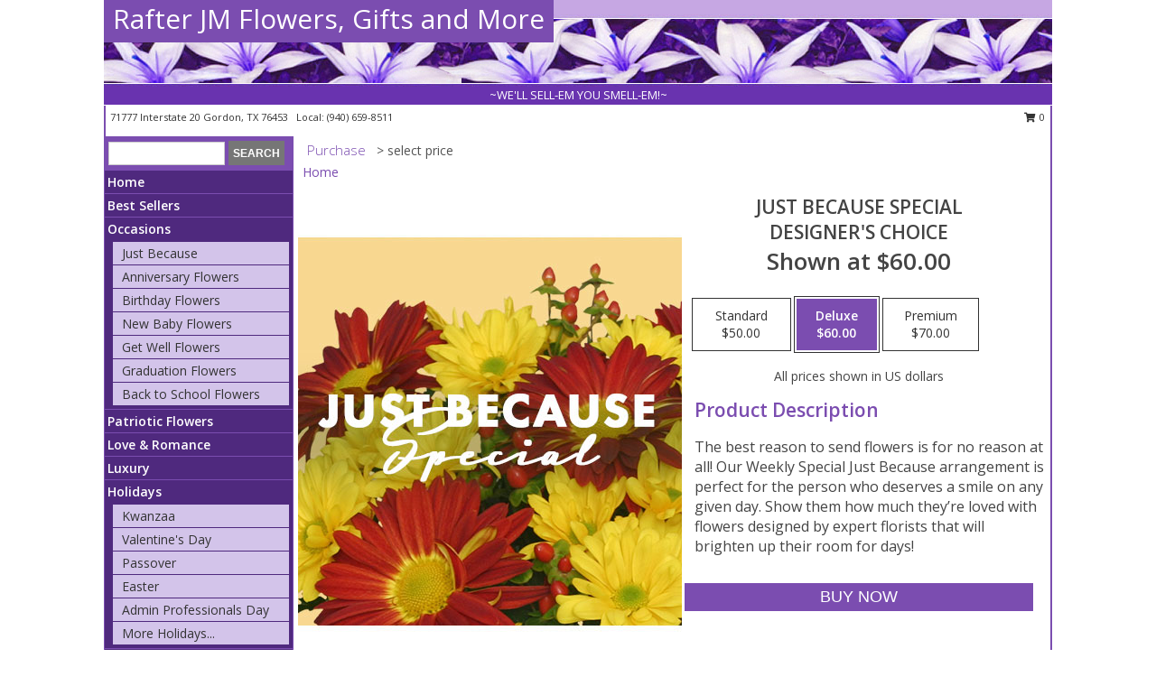

--- FILE ---
content_type: text/html; charset=UTF-8
request_url: https://www.rafterjm.com/product/ws11100520/just-because-special
body_size: 14029
content:
		<!DOCTYPE html>
		<html xmlns="http://www.w3.org/1999/xhtml" xml:lang="en" lang="en" xmlns:fb="http://www.facebook.com/2008/fbml">
		<head>
			<title>Just Because Special Designer's Choice in Gordon, TX - Rafter JM Flowers, Gifts and More</title>
            <meta http-equiv="Content-Type" content="text/html; charset=UTF-8" />
            <meta name="description" content = "The best reason to send flowers is for no reason at all! Our Weekly Special Just Because arrangement is perfect for the person who deserves a smile on any given day. Show them how much they’re loved with flowers designed by expert florists that will brighten up their room for days! Order Just Because Special Designer's Choice from Rafter JM Flowers, Gifts and More - Gordon, TX Florist &amp; Flower Shop." />
            <meta name="keywords" content = "Rafter JM Flowers, Gifts and More, Just Because Special Designer's Choice, Gordon, TX, Texas" />

            <meta property="og:title" content="Rafter JM Flowers, Gifts and More" />
            <meta property="og:description" content="The best reason to send flowers is for no reason at all! Our Weekly Special Just Because arrangement is perfect for the person who deserves a smile on any given day. Show them how much they’re loved with flowers designed by expert florists that will brighten up their room for days! Order Just Because Special Designer's Choice from Rafter JM Flowers, Gifts and More - Gordon, TX Florist &amp; Flower Shop." />
            <meta property="og:type" content="company" />
            <meta property="og:url" content="https://www.rafterjm.com/product/ws11100520/just-because-special" />
            <meta property="og:site_name" content="Rafter JM Flowers, Gifts and More" >
            <meta property="og:image" content="https://cdn.atwilltech.com/flowerdatabase/j/just-because-special-designers-choice-WS11100520.425.jpg">
            <meta property="og:image:secure_url" content="https://cdn.atwilltech.com/flowerdatabase/j/just-because-special-designers-choice-WS11100520.425.jpg" >
            <meta property="fb:admins" content="1379470747" />
            <meta name="viewport" content="width=device-width, initial-scale=1">
            <link rel="apple-touch-icon" href="https://cdn.atwilltech.com/myfsn/images/touch-icons/apple-touch-icon.png" />
            <link rel="apple-touch-icon" sizes="120x120" href="https://cdn.atwilltech.com/myfsn/images/touch-icons/apple-touch-icon-120x120.png" />
            <link rel="apple-touch-icon" sizes="152x152" href="https://cdn.atwilltech.com/myfsn/images/touch-icons/apple-touch-icon-152x152.png" />
            <link rel="apple-touch-icon" sizes="167x167" href="https://cdn.atwilltech.com/myfsn/images/touch-icons/apple-touch-icon-167x167.png" />
            <link rel="apple-touch-icon" sizes="180x180" href="https://cdn.atwilltech.com/myfsn/images/touch-icons/apple-touch-icon-180x180.png" />
            <link rel="icon" sizes="192x192" href="https://cdn.atwilltech.com/myfsn/images/touch-icons/touch-icon-192x192.png">
			<link href="https://fonts.googleapis.com/css?family=Open+Sans:300,400,600&display=swap" rel="stylesheet" media="print" onload="this.media='all'; this.onload=null;" type="text/css">
			<link href="https://cdn.atwilltech.com/js/jquery/slicknav/slicknav.min.css" rel="stylesheet" media="print" onload="this.media='all'; this.onload=null;" type="text/css">
			<link href="https://cdn.atwilltech.com/js/jquery/jquery-ui-1.13.1-myfsn/jquery-ui.min.css" rel="stylesheet" media="print" onload="this.media='all'; this.onload=null;" type="text/css">
			<link href="https://cdn.atwilltech.com/css/myfsn/base.css?v=190" rel="stylesheet" type="text/css">
			            <link rel="stylesheet" href="https://cdnjs.cloudflare.com/ajax/libs/font-awesome/5.15.4/css/all.min.css" media="print" onload="this.media='all'; this.onload=null;" type="text/css" integrity="sha384-DyZ88mC6Up2uqS4h/KRgHuoeGwBcD4Ng9SiP4dIRy0EXTlnuz47vAwmeGwVChigm" crossorigin="anonymous">
            <link href="https://cdn.atwilltech.com/css/myfsn/templates/standard/standard.css.php?v=190&color=purple" rel="stylesheet" type="text/css" />            <link href="https://cdn.atwilltech.com/css/myfsn/stylesMobile.css.php?v=190&solidColor1=535353&solidColor2=535353&pattern=&multiColor=0&color=purple&template=standardTemplate" rel="stylesheet" type="text/css" media="(max-width: 974px)">

            <link rel="stylesheet" href="https://cdn.atwilltech.com/js/myfsn/front-end-dist/assets/layout-classic-Cq4XolPY.css" />
<link rel="modulepreload" href="https://cdn.atwilltech.com/js/myfsn/front-end-dist/assets/layout-classic-V2NgZUhd.js" />
<script type="module" src="https://cdn.atwilltech.com/js/myfsn/front-end-dist/assets/layout-classic-V2NgZUhd.js"></script>

            			<link rel="canonical" href="" />
			<script type="text/javascript" src="https://cdn.atwilltech.com/js/jquery/jquery-3.6.0.min.js"></script>
                            <script type="text/javascript" src="https://cdn.atwilltech.com/js/jquery/jquery-migrate-3.3.2.min.js"></script>
            
            <script defer type="text/javascript" src="https://cdn.atwilltech.com/js/jquery/jquery-ui-1.13.1-myfsn/jquery-ui.min.js"></script>
            <script> jQuery.noConflict(); $j = jQuery; </script>
            <script>
                var _gaq = _gaq || [];
            </script>

			<script type="text/javascript" src="https://cdn.atwilltech.com/js/jquery/slicknav/jquery.slicknav.min.js"></script>
			<script defer type="text/javascript" src="https://cdn.atwilltech.com/js/myfsnProductInfo.js?v=190"></script>

        <!-- Upgraded to XHR based Google Analytics Code -->
                <script async src="https://www.googletagmanager.com/gtag/js?id=G-MR1S7YTT66"></script>
        <script>
            window.dataLayer = window.dataLayer || [];
            function gtag(){dataLayer.push(arguments);}
            gtag('js', new Date());

                            gtag('config', 'G-MR1S7YTT66');
                                gtag('config', 'G-EMLZ5PGJB1');
                        </script>
                    <script>
				function toggleHolidays(){
					$j(".hiddenHoliday").toggle();
				}
				
				function ping_url(a) {
					try { $j.ajax({ url: a, type: 'POST' }); }
					catch(ex) { }
					return true;
				}
				
				$j(function(){
					$j(".cartCount").append($j(".shoppingCartLink>a").text());
				});

			</script>
            <script type="text/javascript">
    (function(c,l,a,r,i,t,y){
        c[a]=c[a]||function(){(c[a].q=c[a].q||[]).push(arguments)};
        t=l.createElement(r);t.async=1;t.src="https://www.clarity.ms/tag/"+i;
        y=l.getElementsByTagName(r)[0];y.parentNode.insertBefore(t,y);
    })(window, document, "clarity", "script", "mn885qjoq3");
</script>            <script type="application/ld+json">{"@context":"https:\/\/schema.org","@type":"LocalBusiness","@id":"https:\/\/www.rafterjm.com","name":"Rafter JM Flowers, Gifts and More","telephone":"9406598511","email":"michelle@rafterjm.com","url":"https:\/\/www.rafterjm.com","priceRange":"35 - 700","address":{"@type":"PostalAddress","streetAddress":"71777 Interstate 20","addressLocality":"Gordon","addressRegion":"TX","postalCode":"76453","addressCountry":"USA"},"geo":{"@type":"GeoCoordinates","latitude":"32.52331","longitude":"-98.34289"},"image":"https:\/\/cdn.atwilltech.com\/myfsn\/images\/touch-icons\/touch-icon-192x192.png","openingHoursSpecification":[{"@type":"OpeningHoursSpecification","dayOfWeek":"Monday","opens":"09:00:00","closes":"14:00:00"},{"@type":"OpeningHoursSpecification","dayOfWeek":"Tuesday","opens":"09:00:00","closes":"14:00:00"},{"@type":"OpeningHoursSpecification","dayOfWeek":"Wednesday","opens":"09:00:00","closes":"14:00:00"},{"@type":"OpeningHoursSpecification","dayOfWeek":"Thursday","opens":"09:00:00","closes":"14:00:00"},{"@type":"OpeningHoursSpecification","dayOfWeek":"Friday","opens":"09:00:00","closes":"14:00:00"},{"@type":"OpeningHoursSpecification","dayOfWeek":"Saturday","opens":"00:00","closes":"00:00"},{"@type":"OpeningHoursSpecification","dayOfWeek":"Sunday","opens":"00:00","closes":"00:00"}],"specialOpeningHoursSpecification":[],"sameAs":["https:\/\/www.facebook.com\/RafterJM\/","https:\/\/goo.gl\/maps\/ef6EtUES2q18d4Lo7","https:\/\/www.instagram.com\/rafter_jm\/?hl=en","https:\/\/www.yelp.com\/biz\/rafter-jm-flowers-gifts-and-more-gordon-2?osq=rafter+jm+flowers+gifts+and+more"],"areaServed":{"@type":"Place","name":["Brock","Eastland","Gordon","Gorman","Lipan","Mineral Wells","Palo Pinto","Ranger","Santo","Stephenville","Strawn","Weatherford"]}}</script>            <script type="application/ld+json">{"@context":"https:\/\/schema.org","@type":"Service","serviceType":"Florist","provider":{"@type":"LocalBusiness","@id":"https:\/\/www.rafterjm.com"}}</script>            <script type="application/ld+json">{"@context":"https:\/\/schema.org","@type":"BreadcrumbList","name":"Site Map","itemListElement":[{"@type":"ListItem","position":1,"item":{"name":"Home","@id":"https:\/\/www.rafterjm.com\/"}},{"@type":"ListItem","position":2,"item":{"name":"Best Sellers","@id":"https:\/\/www.rafterjm.com\/best-sellers.php"}},{"@type":"ListItem","position":3,"item":{"name":"Occasions","@id":"https:\/\/www.rafterjm.com\/all_occasions.php"}},{"@type":"ListItem","position":4,"item":{"name":"Just Because","@id":"https:\/\/www.rafterjm.com\/any_occasion.php"}},{"@type":"ListItem","position":5,"item":{"name":"Anniversary Flowers","@id":"https:\/\/www.rafterjm.com\/anniversary.php"}},{"@type":"ListItem","position":6,"item":{"name":"Birthday Flowers","@id":"https:\/\/www.rafterjm.com\/birthday.php"}},{"@type":"ListItem","position":7,"item":{"name":"New Baby Flowers","@id":"https:\/\/www.rafterjm.com\/new_baby.php"}},{"@type":"ListItem","position":8,"item":{"name":"Get Well Flowers","@id":"https:\/\/www.rafterjm.com\/get_well.php"}},{"@type":"ListItem","position":9,"item":{"name":"Graduation Flowers","@id":"https:\/\/www.rafterjm.com\/graduation-flowers"}},{"@type":"ListItem","position":10,"item":{"name":"Back to School Flowers","@id":"https:\/\/www.rafterjm.com\/back-to-school-flowers"}},{"@type":"ListItem","position":11,"item":{"name":"Patriotic Flowers","@id":"https:\/\/www.rafterjm.com\/patriotic-flowers"}},{"@type":"ListItem","position":12,"item":{"name":"Love & Romance","@id":"https:\/\/www.rafterjm.com\/love-romance"}},{"@type":"ListItem","position":13,"item":{"name":"Luxury","@id":"https:\/\/www.rafterjm.com\/luxury"}},{"@type":"ListItem","position":14,"item":{"name":"Holidays","@id":"https:\/\/www.rafterjm.com\/holidays.php"}},{"@type":"ListItem","position":15,"item":{"name":"Valentine's Day","@id":"https:\/\/www.rafterjm.com\/valentines-day-flowers.php"}},{"@type":"ListItem","position":16,"item":{"name":"Passover","@id":"https:\/\/www.rafterjm.com\/passover.php"}},{"@type":"ListItem","position":17,"item":{"name":"Easter","@id":"https:\/\/www.rafterjm.com\/easter-flowers.php"}},{"@type":"ListItem","position":18,"item":{"name":"Admin Professionals Day","@id":"https:\/\/www.rafterjm.com\/admin-professionals-day-flowers.php"}},{"@type":"ListItem","position":19,"item":{"name":"Mother's Day","@id":"https:\/\/www.rafterjm.com\/mothers-day-flowers.php"}},{"@type":"ListItem","position":20,"item":{"name":"Father's Day","@id":"https:\/\/www.rafterjm.com\/fathers-day-flowers.php"}},{"@type":"ListItem","position":21,"item":{"name":"Rosh Hashanah","@id":"https:\/\/www.rafterjm.com\/rosh-hashanah.php"}},{"@type":"ListItem","position":22,"item":{"name":"Grandparents Day","@id":"https:\/\/www.rafterjm.com\/grandparents-day-flowers.php"}},{"@type":"ListItem","position":23,"item":{"name":"National Boss Day","@id":"https:\/\/www.rafterjm.com\/national-boss-day"}},{"@type":"ListItem","position":24,"item":{"name":"Sweetest Day","@id":"https:\/\/www.rafterjm.com\/holidays.php\/sweetest-day"}},{"@type":"ListItem","position":25,"item":{"name":"Halloween","@id":"https:\/\/www.rafterjm.com\/halloween-flowers.php"}},{"@type":"ListItem","position":26,"item":{"name":"Thanksgiving (USA)","@id":"https:\/\/www.rafterjm.com\/thanksgiving-flowers-usa.php"}},{"@type":"ListItem","position":27,"item":{"name":"Hanukkah","@id":"https:\/\/www.rafterjm.com\/hanukkah.php"}},{"@type":"ListItem","position":28,"item":{"name":"Kwanzaa","@id":"https:\/\/www.rafterjm.com\/kwanzaa.php"}},{"@type":"ListItem","position":29,"item":{"name":"Christmas","@id":"https:\/\/www.rafterjm.com\/christmas-flowers.php"}},{"@type":"ListItem","position":30,"item":{"name":"Roses","@id":"https:\/\/www.rafterjm.com\/roses.php"}},{"@type":"ListItem","position":31,"item":{"name":"Sympathy Flowers","@id":"https:\/\/www.rafterjm.com\/sympathy-flowers"}},{"@type":"ListItem","position":32,"item":{"name":"Funeral Flowers","@id":"https:\/\/www.rafterjm.com\/sympathy.php"}},{"@type":"ListItem","position":33,"item":{"name":"Cremation and Memorial","@id":"https:\/\/www.rafterjm.com\/sympathy-flowers\/cremation-and-memorial"}},{"@type":"ListItem","position":34,"item":{"name":"Casket Flowers","@id":"https:\/\/www.rafterjm.com\/sympathy-flowers\/casket-flowers"}},{"@type":"ListItem","position":35,"item":{"name":"Standing Sprays & Wreaths","@id":"https:\/\/www.rafterjm.com\/sympathy-flowers\/standing-sprays"}},{"@type":"ListItem","position":36,"item":{"name":"Sympathy Arrangements","@id":"https:\/\/www.rafterjm.com\/sympathy-flowers\/sympathy-arrangements"}},{"@type":"ListItem","position":37,"item":{"name":"For The Home","@id":"https:\/\/www.rafterjm.com\/sympathy-flowers\/for-the-home"}},{"@type":"ListItem","position":38,"item":{"name":"Plants","@id":"https:\/\/www.rafterjm.com\/plants.php"}},{"@type":"ListItem","position":39,"item":{"name":"Seasonal","@id":"https:\/\/www.rafterjm.com\/seasonal.php"}},{"@type":"ListItem","position":40,"item":{"name":"Fall Flowers","@id":"https:\/\/www.rafterjm.com\/fall-flowers.php"}},{"@type":"ListItem","position":41,"item":{"name":"Winter Flowers","@id":"https:\/\/www.rafterjm.com\/winter-flowers.php"}},{"@type":"ListItem","position":42,"item":{"name":"Spring Flowers","@id":"https:\/\/www.rafterjm.com\/spring-flowers.php"}},{"@type":"ListItem","position":43,"item":{"name":"Summer Flowers","@id":"https:\/\/www.rafterjm.com\/summer-flowers.php"}},{"@type":"ListItem","position":44,"item":{"name":"Modern\/Tropical Designs","@id":"https:\/\/www.rafterjm.com\/high-styles"}},{"@type":"ListItem","position":45,"item":{"name":"Gift Baskets","@id":"https:\/\/www.rafterjm.com\/gift-baskets"}},{"@type":"ListItem","position":46,"item":{"name":"Gift Items","@id":"https:\/\/www.rafterjm.com\/gift_items.php"}},{"@type":"ListItem","position":47,"item":{"name":"Wedding Flowers","@id":"https:\/\/www.rafterjm.com\/wedding-flowers"}},{"@type":"ListItem","position":48,"item":{"name":"Wedding Bouquets","@id":"https:\/\/www.rafterjm.com\/wedding-bouquets"}},{"@type":"ListItem","position":49,"item":{"name":"Wedding Party Flowers","@id":"https:\/\/www.rafterjm.com\/wedding-party-flowers"}},{"@type":"ListItem","position":50,"item":{"name":"Reception Flowers","@id":"https:\/\/www.rafterjm.com\/reception-flowers"}},{"@type":"ListItem","position":51,"item":{"name":"Ceremony Flowers","@id":"https:\/\/www.rafterjm.com\/ceremony-flowers"}},{"@type":"ListItem","position":52,"item":{"name":"Prom Flowers","@id":"https:\/\/www.rafterjm.com\/prom-flowers"}},{"@type":"ListItem","position":53,"item":{"name":"Corsages","@id":"https:\/\/www.rafterjm.com\/prom-flowers\/corsages"}},{"@type":"ListItem","position":54,"item":{"name":"Boutonnieres","@id":"https:\/\/www.rafterjm.com\/prom-flowers\/boutonnieres"}},{"@type":"ListItem","position":55,"item":{"name":"Hairpieces & Handheld Bouquets","@id":"https:\/\/www.rafterjm.com\/prom-flowers\/hairpieces-handheld-bouquets"}},{"@type":"ListItem","position":56,"item":{"name":"En Espa\u00f1ol","@id":"https:\/\/www.rafterjm.com\/en-espanol.php"}},{"@type":"ListItem","position":57,"item":{"name":"About Us","@id":"https:\/\/www.rafterjm.com\/about_us.php"}},{"@type":"ListItem","position":58,"item":{"name":"Reviews","@id":"https:\/\/www.rafterjm.com\/reviews.php"}},{"@type":"ListItem","position":59,"item":{"name":"Custom Orders","@id":"https:\/\/www.rafterjm.com\/custom_orders.php"}},{"@type":"ListItem","position":60,"item":{"name":"Special Offers","@id":"https:\/\/www.rafterjm.com\/special_offers.php"}},{"@type":"ListItem","position":61,"item":{"name":"Contact Us","@id":"https:\/\/www.rafterjm.com\/contact_us.php"}},{"@type":"ListItem","position":62,"item":{"name":"Flower Delivery","@id":"https:\/\/www.rafterjm.com\/flower-delivery.php"}},{"@type":"ListItem","position":63,"item":{"name":"Funeral Home Flower Delivery","@id":"https:\/\/www.rafterjm.com\/funeral-home-delivery.php"}},{"@type":"ListItem","position":64,"item":{"name":"Hospital Flower Delivery","@id":"https:\/\/www.rafterjm.com\/hospital-delivery.php"}},{"@type":"ListItem","position":65,"item":{"name":"Site Map","@id":"https:\/\/www.rafterjm.com\/site_map.php"}},{"@type":"ListItem","position":66,"item":{"name":"COVID-19-Update","@id":"https:\/\/www.rafterjm.com\/covid-19-update"}},{"@type":"ListItem","position":67,"item":{"name":"Pricing & Substitution Policy","@id":"https:\/\/www.rafterjm.com\/pricing-substitution-policy"}}]}</script>		</head>
		<body>
        		<div id="wrapper" class="js-nav-popover-boundary">
        <button onclick="window.location.href='#content'" class="skip-link">Skip to Main Content</button>
		<div style="font-size:22px;padding-top:1rem;display:none;" class='topMobileLink topMobileLeft'>
			<a style="text-decoration:none;display:block; height:45px;" onclick="return ping_url('/request/trackPhoneClick.php?clientId=646304&number=9406598511');" href="tel:+1-940-659-8511">
				<span style="vertical-align: middle;" class="fas fa-mobile fa-2x"></span>
					<span>(940) 659-8511</span>
			</a>
		</div>
		<div style="font-size:22px;padding-top:1rem;display:none;" class='topMobileLink topMobileRight'>
			<a href="#" onclick="$j('.shoppingCartLink').submit()" role="button" class='hoverLink' aria-label="View Items in Cart" style='font-weight: normal;
				text-decoration: none; font-size:22px;display:block; height:45px;'>
				<span style='padding-right:15px;' class='fa fa-shopping-cart fa-lg' aria-hidden='true'></span>
                <span class='cartCount' style='text-transform: none;'></span>
            </a>
		</div>
        <header><div class='socHeaderMsg'></div>		<div id="header">
			<div id="flowershopInfo">
				<div id="infoText">
					<h1 id="title"><a tabindex="1" href="https://www.rafterjm.com">Rafter JM Flowers, Gifts and More</a></h1>
				</div>
			</div>
			<div id="tagline">~WE'LL SELL-EM YOU SMELL-EM!~</div>
		</div>	<div style="clear:both"></div>
		<div id="address">
		            <div style="float: right">
                <form class="shoppingCartLink" action="https://www.rafterjm.com/Shopping_Cart.php" method="post" style="display:inline-block;">
                <input type="hidden" name="cartId" value="">
                <input type="hidden" name="sessionId" value="">
                <input type="hidden" name="shop_id" value="9406598511">
                <input type="hidden" name="order_src" value="">
                <input type="hidden" name="url_promo" value="">
                    <a href="#" class="shoppingCartText" onclick="$j('.shoppingCartLink').submit()" role="button" aria-label="View Items in Cart">
                    <span class="fa fa-shopping-cart fa-fw" aria-hidden="true"></span>
                    0                    </a>
                </form>
            </div>
                    <div style="float:left;">
            <span><span>71777 Interstate 20 </span><span>Gordon</span>, <span class="region">TX</span> <span class="postal-code">76453</span></span>            <span>&nbsp Local: </span>        <a  class="phoneNumberLink" href='tel: +1-940-659-8511' aria-label="Call local number: +1-940-659-8511"
            onclick="return ping_url('/request/trackPhoneClick.php?clientId=646304&number=9406598511');" >
            (940) 659-8511        </a>
                    </div>
				<div style="clear:both"></div>
		</div>
		<div style="clear:both"></div>
		</header>			<div class="contentNavWrapper">
			<div id="navigation">
								<div class="navSearch">
										<form action="https://www.rafterjm.com/search_site.php" method="get" role="search" aria-label="Product">
						<input type="text" class="myFSNSearch" aria-label="Product Search" title='Product Search' name="myFSNSearch" value="" >
						<input type="submit" value="SEARCH">
					</form>
									</div>
								<div style="clear:both"></div>
                <nav aria-label="Site">
                    <ul id="mainMenu">
                    <li class="hideForFull">
                        <a class='mobileDialogLink' onclick="return ping_url('/request/trackPhoneClick.php?clientId=646304&number=9406598511');" href="tel:+1-940-659-8511">
                            <span style="vertical-align: middle;" class="fas fa-mobile fa-2x"></span>
                            <span>(940) 659-8511</span>
                        </a>
                    </li>
                    <li class="hideForFull">
                        <div class="mobileNavSearch">
                                                        <form id="mobileSearchForm" action="https://www.rafterjm.com/search_site.php" method="get" role="search" aria-label="Product">
                                <input type="text" title='Product Search' aria-label="Product Search" class="myFSNSearch" name="myFSNSearch">
                                <img style="width:32px;display:inline-block;vertical-align:middle;cursor:pointer" src="https://cdn.atwilltech.com/myfsn/images/mag-glass.png" alt="search" onclick="$j('#mobileSearchForm').submit()">
                            </form>
                                                    </div>
                    </li>

                    <li><a href="https://www.rafterjm.com/" title="Home" style="text-decoration: none;">Home</a></li><li><a href="https://www.rafterjm.com/best-sellers.php" title="Best Sellers" style="text-decoration: none;">Best Sellers</a></li><li><a href="https://www.rafterjm.com/all_occasions.php" title="Occasions" style="text-decoration: none;">Occasions</a><ul><li><a href="https://www.rafterjm.com/any_occasion.php" title="Just Because">Just Because</a></li>
<li><a href="https://www.rafterjm.com/anniversary.php" title="Anniversary Flowers">Anniversary Flowers</a></li>
<li><a href="https://www.rafterjm.com/birthday.php" title="Birthday Flowers">Birthday Flowers</a></li>
<li><a href="https://www.rafterjm.com/new_baby.php" title="New Baby Flowers">New Baby Flowers</a></li>
<li><a href="https://www.rafterjm.com/get_well.php" title="Get Well Flowers">Get Well Flowers</a></li>
<li><a href="https://www.rafterjm.com/graduation-flowers" title="Graduation Flowers">Graduation Flowers</a></li>
<li><a href="https://www.rafterjm.com/back-to-school-flowers" title="Back to School Flowers">Back to School Flowers</a></li>
</ul></li><li><a href="https://www.rafterjm.com/patriotic-flowers" title="Patriotic Flowers" style="text-decoration: none;">Patriotic Flowers</a></li><li><a href="https://www.rafterjm.com/love-romance" title="Love & Romance" style="text-decoration: none;">Love & Romance</a></li><li><a href="https://www.rafterjm.com/luxury" title="Luxury" style="text-decoration: none;">Luxury</a></li><li><a href="https://www.rafterjm.com/holidays.php" title="Holidays" style="text-decoration: none;">Holidays</a><ul><li><a href="https://www.rafterjm.com/kwanzaa.php" title="Kwanzaa">Kwanzaa</a></li>
<li><a href="https://www.rafterjm.com/valentines-day-flowers.php" title="Valentine's Day">Valentine's Day</a></li>
<li><a href="https://www.rafterjm.com/passover.php" title="Passover">Passover</a></li>
<li><a href="https://www.rafterjm.com/easter-flowers.php" title="Easter">Easter</a></li>
<li><a href="https://www.rafterjm.com/admin-professionals-day-flowers.php" title="Admin Professionals Day">Admin Professionals Day</a></li>
<li><a role='button' name='holidays' href='javascript:' onclick='toggleHolidays()' title="Holidays">More Holidays...</a></li>
<li class="hiddenHoliday"><a href="https://www.rafterjm.com/mothers-day-flowers.php"  title="Mother's Day">Mother's Day</a></li>
<li class="hiddenHoliday"><a href="https://www.rafterjm.com/fathers-day-flowers.php"  title="Father's Day">Father's Day</a></li>
<li class="hiddenHoliday"><a href="https://www.rafterjm.com/rosh-hashanah.php"  title="Rosh Hashanah">Rosh Hashanah</a></li>
<li class="hiddenHoliday"><a href="https://www.rafterjm.com/grandparents-day-flowers.php"  title="Grandparents Day">Grandparents Day</a></li>
<li class="hiddenHoliday"><a href="https://www.rafterjm.com/national-boss-day"  title="National Boss Day">National Boss Day</a></li>
<li class="hiddenHoliday"><a href="https://www.rafterjm.com/holidays.php/sweetest-day"  title="Sweetest Day">Sweetest Day</a></li>
<li class="hiddenHoliday"><a href="https://www.rafterjm.com/halloween-flowers.php"  title="Halloween">Halloween</a></li>
<li class="hiddenHoliday"><a href="https://www.rafterjm.com/thanksgiving-flowers-usa.php"  title="Thanksgiving (USA)">Thanksgiving (USA)</a></li>
<li class="hiddenHoliday"><a href="https://www.rafterjm.com/hanukkah.php"  title="Hanukkah">Hanukkah</a></li>
<li class="hiddenHoliday"><a href="https://www.rafterjm.com/christmas-flowers.php"  title="Christmas">Christmas</a></li>
</ul></li><li><a href="https://www.rafterjm.com/roses.php" title="Roses" style="text-decoration: none;">Roses</a></li><li><a href="https://www.rafterjm.com/sympathy-flowers" title="Sympathy Flowers" style="text-decoration: none;">Sympathy Flowers</a><ul><li><a href="https://www.rafterjm.com/sympathy.php" title="Funeral Flowers">Funeral Flowers</a></li>
<li><a href="https://www.rafterjm.com/sympathy-flowers/cremation-and-memorial" title="Cremation and Memorial">Cremation and Memorial</a></li>
<li><a href="https://www.rafterjm.com/sympathy-flowers/casket-flowers" title="Casket Flowers">Casket Flowers</a></li>
<li><a href="https://www.rafterjm.com/sympathy-flowers/standing-sprays" title="Standing Sprays & Wreaths">Standing Sprays & Wreaths</a></li>
<li><a href="https://www.rafterjm.com/sympathy-flowers/sympathy-arrangements" title="Sympathy Arrangements">Sympathy Arrangements</a></li>
<li><a href="https://www.rafterjm.com/sympathy-flowers/for-the-home" title="For The Home">For The Home</a></li>
</ul></li><li><a href="https://www.rafterjm.com/plants.php" title="Plants" style="text-decoration: none;">Plants</a></li><li><a href="https://www.rafterjm.com/seasonal.php" title="Seasonal" style="text-decoration: none;">Seasonal</a><ul><li><a href="https://www.rafterjm.com/fall-flowers.php" title="Fall Flowers">Fall Flowers</a></li>
<li><a href="https://www.rafterjm.com/winter-flowers.php" title="Winter Flowers">Winter Flowers</a></li>
<li><a href="https://www.rafterjm.com/spring-flowers.php" title="Spring Flowers">Spring Flowers</a></li>
<li><a href="https://www.rafterjm.com/summer-flowers.php" title="Summer Flowers">Summer Flowers</a></li>
</ul></li><li><a href="https://www.rafterjm.com/high-styles" title="Modern/Tropical Designs" style="text-decoration: none;">Modern/Tropical Designs</a></li><li><a href="https://www.rafterjm.com/gift-baskets" title="Gift Baskets" style="text-decoration: none;">Gift Baskets</a></li><li><a href="https://www.rafterjm.com/gift_items.php" title="Gift Items" style="text-decoration: none;">Gift Items</a></li><li><a href="https://www.rafterjm.com/wedding-flowers" title="Wedding Flowers" style="text-decoration: none;">Wedding Flowers</a></li><li><a href="https://www.rafterjm.com/wedding-bouquets" title="Wedding Bouquets" style="text-decoration: none;">Wedding Bouquets</a></li><li><a href="https://www.rafterjm.com/wedding-party-flowers" title="Wedding Party Flowers" style="text-decoration: none;">Wedding Party Flowers</a></li><li><a href="https://www.rafterjm.com/reception-flowers" title="Reception Flowers" style="text-decoration: none;">Reception Flowers</a></li><li><a href="https://www.rafterjm.com/ceremony-flowers" title="Ceremony Flowers" style="text-decoration: none;">Ceremony Flowers</a></li><li><a href="https://www.rafterjm.com/prom-flowers" title="Prom Flowers" style="text-decoration: none;">Prom Flowers</a><ul><li><a href="https://www.rafterjm.com/prom-flowers/corsages" title="Corsages">Corsages</a></li>
<li><a href="https://www.rafterjm.com/prom-flowers/boutonnieres" title="Boutonnieres">Boutonnieres</a></li>
<li><a href="https://www.rafterjm.com/prom-flowers/hairpieces-handheld-bouquets" title="Hairpieces & Handheld Bouquets">Hairpieces & Handheld Bouquets</a></li>
</ul></li><li><a href="https://www.rafterjm.com/en-espanol.php" title="En Español" style="text-decoration: none;">En Español</a></li><li><a href="https://www.rafterjm.com/about_us.php" title="About Us" style="text-decoration: none;">About Us</a></li><li><a href="https://www.rafterjm.com/custom_orders.php" title="Custom Orders" style="text-decoration: none;">Custom Orders</a></li><li><a href="https://www.rafterjm.com/covid-19-update" title="COVID-19-Update" style="text-decoration: none;">COVID-19-Update</a></li><li><a href="https://www.rafterjm.com/pricing-substitution-policy" title="Pricing & Substitution Policy" style="text-decoration: none;">Pricing & Substitution Policy</a></li>                    </ul>
                </nav>
			<div style='margin-top:10px;margin-bottom:10px'></div></div>        <script>
            gtag('event', 'view_item', {
                currency: "USD",
                value: 60,
                items: [
                    {
                        item_id: "WS11100520",
                        item_name: "Just Because Special",
                        item_category: "Designer's Choice",
                        price: 60,
                        quantity: 1
                    }
                ]
            });
        </script>
        
    <main id="content">
        <div id="pageTitle">Purchase</div>
        <div id="subTitle" style="color:#535353">&gt; select price</div>
        <div class='breadCrumb'> <a href="https://www.rafterjm.com/" title="Home">Home</a></div> <!-- Begin Feature -->

                        <style>
                #footer {
                    float:none;
                    margin: auto;
                    width: 1050px;
                    background-color: #ffffff;
                }
                .contentNavWrapper {
                    overflow: auto;
                }
                </style>
                        <div>
            <script type="application/ld+json">{"@context":"https:\/\/schema.org","@type":"Product","name":"JUST BECAUSE SPECIAL","brand":{"@type":"Brand","name":"Rafter JM Flowers, Gifts and More"},"image":"https:\/\/cdn.atwilltech.com\/flowerdatabase\/j\/just-because-special-designers-choice-WS11100520.300.jpg","description":"The best reason to send flowers is for no reason at all! Our Weekly Special Just Because arrangement is perfect for the person who deserves a smile on any given day. Show them how much they\u2019re loved with flowers designed by expert florists that will brighten up their room for days!","mpn":"WS11100520","sku":"WS11100520","offers":[{"@type":"AggregateOffer","lowPrice":"50.00","highPrice":"70.00","priceCurrency":"USD","offerCount":"1"},{"@type":"Offer","price":"50.00","url":"70.00","priceCurrency":"USD","availability":"https:\/\/schema.org\/InStock","priceValidUntil":"2100-12-31"}]}</script>            <div id="newInfoPageProductWrapper">
            <div id="newProductInfoLeft" class="clearFix">
            <div class="image">
                                <img class="norightclick productPageImage"
                                    width="365"
                    height="442"
                                src="https://cdn.atwilltech.com/flowerdatabase/j/just-because-special-designers-choice-WS11100520.425.jpg"
                alt="Just Because Special Designer's Choice" />
                </div>
            </div>
            <div id="newProductInfoRight" class="clearFix">
                <form action="https://www.rafterjm.com/Add_Product.php" method="post">
                    <input type="hidden" name="strPhotoID" value="WS11100520">
                    <input type="hidden" name="page_id" value="">
                    <input type="hidden" name="shop_id" value="">
                    <input type="hidden" name="src" value="">
                    <input type="hidden" name="url_promo" value="">
                    <div id="productNameInfo">
                        <div style="font-size: 21px; font-weight: 900">
                            JUST BECAUSE SPECIAL<BR/>DESIGNER'S CHOICE
                        </div>
                                                <div id="price-indicator"
                             style="font-size: 26px; font-weight: 900">
                            Shown at $60.00                        </div>
                                            </div>
                    <br>

                            <div class="flexContainer" id="newProductPricingInfoContainer">
                <br>
                <div id="newProductPricingInfoContainerInner">

                    <div class="price-flexbox" id="purchaseOptions">
                                                    <span class="price-radio-span">
                                <label for="fsn-id-0"
                                       class="price-label productHover ">
                                    <input type="radio"
                                           name="price_selected"
                                           data-price="$50.00"
                                           value = "1"
                                           class="price-notice price-button"
                                           id="fsn-id-0"
                                                                                       aria-label="Select pricing $50.00 for standard Designer's Choice"
                                    >
                                    <span class="gridWrapper">
                                        <span class="light gridTop">Standard</span>
                                        <span class="heavy gridTop">Standard</span>
                                        <span class="light gridBottom">$50.00</span>
                                        <span class="heavy gridBottom">$50.00</span>
                                    </span>
                                </label>
                            </span>
                                                        <span class="price-radio-span">
                                <label for="fsn-id-1"
                                       class="price-label productHover pn-selected">
                                    <input type="radio"
                                           name="price_selected"
                                           data-price="$60.00"
                                           value = "2"
                                           class="price-notice price-button"
                                           id="fsn-id-1"
                                           checked                                            aria-label="Select pricing $60.00 for deluxe Designer's Choice"
                                    >
                                    <span class="gridWrapper">
                                        <span class="light gridTop">Deluxe</span>
                                        <span class="heavy gridTop">Deluxe</span>
                                        <span class="light gridBottom">$60.00</span>
                                        <span class="heavy gridBottom">$60.00</span>
                                    </span>
                                </label>
                            </span>
                                                        <span class="price-radio-span">
                                <label for="fsn-id-2"
                                       class="price-label productHover ">
                                    <input type="radio"
                                           name="price_selected"
                                           data-price="$70.00"
                                           value = "3"
                                           class="price-notice price-button"
                                           id="fsn-id-2"
                                                                                       aria-label="Select pricing $70.00 for premium Designer's Choice"
                                    >
                                    <span class="gridWrapper">
                                        <span class="light gridTop">Premium</span>
                                        <span class="heavy gridTop">Premium</span>
                                        <span class="light gridBottom">$70.00</span>
                                        <span class="heavy gridBottom">$70.00</span>
                                    </span>
                                </label>
                            </span>
                                                </div>
                </div>
            </div>
                                <p style="text-align: center">
                        All prices shown in US dollars                        </p>
                        
                                <div id="productDescription" class='descriptionClassic'>
                                    <h2>Product Description</h2>
                    <p style="font-size: 16px;" aria-label="Product Description">
                    The best reason to send flowers is for no reason at all! Our Weekly Special Just Because arrangement is perfect for the person who deserves a smile on any given day. Show them how much they’re loved with flowers designed by expert florists that will brighten up their room for days!                    </p>
                                
                <p id="recipeContainer" aria-label="Recipe Content">
                                    </p>
                </div>
                <div id="productPageUrgencyWrapper">
                                </div>
                <div id="productPageBuyButtonWrapper">
                            <style>
            .addToCartButton {
                font-size: 19px;
                background-color: #535353;
                color: white;
                padding: 3px;
                margin-top: 14px;
                cursor: pointer;
                display: block;
                text-decoration: none;
                font-weight: 300;
                width: 100%;
                outline-offset: -10px;
            }
        </style>
        <input type="submit" class="addToCartButton adaOnHoverCustomBackgroundColor adaButtonTextColor" value="Buy Now" aria-label="Buy Just Because Special for $60.00" title="Buy Just Because Special for $60.00">                </div>
                </form>
            </div>
            </div>
            </div>
                    <script>
                var dateSelectedClass = 'pn-selected';
                $j(function() {
                    $j('.price-notice').on('click', function() {
                        if(!$j(this).parent().hasClass(dateSelectedClass)) {
                            $j('.pn-selected').removeClass(dateSelectedClass);
                            $j(this).parent().addClass(dateSelectedClass);
                            $j('#price-indicator').text('Selected: ' + $j(this).data('price'));
                            if($j('.addToCartButton').length) {
                                const text = $j('.addToCartButton').attr("aria-label").replace(/\$\d+\.\d\d/, $j(this).data("price"));
                                $j('.addToCartButton').attr("aria-label", text);
                                $j('.addToCartButton').attr("title", text);
                            }
                        }
                    });
                });
            </script>
                <div class="clear"></div>
                <h2 id="suggestedProducts" class="suggestProducts">You might also be interested in these arrangements</h2>
        <div style="text-align:center">
            
            <div class="product_new productMedium">
                <div class="prodImageContainerM">
                    <a href="https://www.rafterjm.com/product/ao0113323/woodland-whimsy" aria-label="View Woodland Whimsy Floral Arrangement Info">
                        <img class="productImageMedium"
                                                    width="167"
                            height="203"
                                                src="https://cdn.atwilltech.com/flowerdatabase/w/woodland-whimsy-floral-arrangement-AO0113323.167.webp"
                        alt="Woodland Whimsy Floral Arrangement"
                        />
                    </a>
                </div>
                <div class="productSubImageText">
                                        <div class='namePriceString'>
                        <span role="heading" aria-level="3" aria-label="WOODLAND WHIMSY FLORAL ARRANGEMENT"
                              style='text-align: left;float: left;text-overflow: ellipsis;
                                width: 67%; white-space: nowrap; overflow: hidden'>WOODLAND WHIMSY</span>
                        <span style='float: right;text-align: right; width:33%;'> $85.00</span>
                    </div>
                    <div style='clear: both'></div>
                    </div>
                    
                <div class="buttonSection adaOnHoverBackgroundColor">
                    <div style="display: inline-block; text-align: center; height: 100%">
                        <div class="button" style="display: inline-block; font-size: 16px; width: 100%; height: 100%;">
                                                            <a style="height: 100%; width: 100%" class="prodButton adaButtonTextColor" title="Buy Now"
                                   href="https://www.rafterjm.com/Add_Product.php?strPhotoID=AO0113323&amp;price_selected=2&amp;page_id=16"
                                   aria-label="Buy WOODLAND WHIMSY Now for  $85.00">
                                    Buy Now                                </a>
                                                        </div>
                    </div>
                </div>
            </div>
            
            <div class="product_new productMedium">
                <div class="prodImageContainerM">
                    <a href="https://www.rafterjm.com/product/va0110923/timeless-style" aria-label="View Timeless Style Vase Arrangement Info">
                        <img class="productImageMedium"
                                                    width="167"
                            height="203"
                                                src="https://cdn.atwilltech.com/flowerdatabase/t/timeless-style-vase-arrangement-VA0110923.167.webp"
                        alt="Timeless Style Vase Arrangement"
                        />
                    </a>
                </div>
                <div class="productSubImageText">
                                        <div class='namePriceString'>
                        <span role="heading" aria-level="3" aria-label="TIMELESS STYLE VASE ARRANGEMENT"
                              style='text-align: left;float: left;text-overflow: ellipsis;
                                width: 67%; white-space: nowrap; overflow: hidden'>TIMELESS STYLE</span>
                        <span style='float: right;text-align: right; width:33%;'> $90.00</span>
                    </div>
                    <div style='clear: both'></div>
                    </div>
                    
                <div class="buttonSection adaOnHoverBackgroundColor">
                    <div style="display: inline-block; text-align: center; height: 100%">
                        <div class="button" style="display: inline-block; font-size: 16px; width: 100%; height: 100%;">
                                                            <a style="height: 100%; width: 100%" class="prodButton adaButtonTextColor" title="Buy Now"
                                   href="https://www.rafterjm.com/Add_Product.php?strPhotoID=VA0110923&amp;price_selected=2&amp;page_id=16"
                                   aria-label="Buy TIMELESS STYLE Now for  $90.00">
                                    Buy Now                                </a>
                                                        </div>
                    </div>
                </div>
            </div>
            
            <div class="product_new productMedium">
                <div class="prodImageContainerM">
                    <a href="https://www.rafterjm.com/product/pdc11101320/stunning-winter-florals" aria-label="View Stunning Winter Florals Designer's Choice Info">
                        <img class="productImageMedium"
                                                    width="167"
                            height="203"
                                                src="https://cdn.atwilltech.com/flowerdatabase/s/stunning-winter-florals-designers-choice-PDC11101320.167.jpg"
                        alt="Stunning Winter Florals Designer's Choice"
                        />
                    </a>
                </div>
                <div class="productSubImageText">
                                        <div class='namePriceString'>
                        <span role="heading" aria-level="3" aria-label="STUNNING WINTER FLORALS DESIGNER'S CHOICE"
                              style='text-align: left;float: left;text-overflow: ellipsis;
                                width: 67%; white-space: nowrap; overflow: hidden'>STUNNING WINTER FLORALS</span>
                        <span style='float: right;text-align: right; width:33%;'> $85.00</span>
                    </div>
                    <div style='clear: both'></div>
                    </div>
                    
                <div class="buttonSection adaOnHoverBackgroundColor">
                    <div style="display: inline-block; text-align: center; height: 100%">
                        <div class="button" style="display: inline-block; font-size: 16px; width: 100%; height: 100%;">
                                                            <a style="height: 100%; width: 100%" class="prodButton adaButtonTextColor" title="Buy Now"
                                   href="https://www.rafterjm.com/Add_Product.php?strPhotoID=PDC11101320&amp;price_selected=2&amp;page_id=16"
                                   aria-label="Buy STUNNING WINTER FLORALS Now for  $85.00">
                                    Buy Now                                </a>
                                                        </div>
                    </div>
                </div>
            </div>
                    </div>
        <div class="clear"></div>
        <div id="storeInfoPurchaseWide"><br>
            <h2>Substitution Policy</h2>
                <br>
                When you order custom designs, they will be produced as closely as possible to the picture. Please remember that each design is custom made. No two arrangements are exactly alike and color and/or variety substitutions of flowers and containers may be necessary. Prices and availability of seasonal flowers may vary.                <br>
                <br>
                Our professional staff of floral designers are always eager to discuss any special design or product requests. Call us at the number above and we will be glad to assist you with a special request or a timed delivery.        </div>
    </main>
    		<div style="clear:both"></div>
		<div id="footerTagline"></div>
		<div style="clear:both"></div>
		</div>
			<footer id="footer">
			    <!-- delivery area -->
			    <div id="footerDeliveryArea">
					 <h2 id="deliveryAreaText">Flower Delivery To Gordon, TX</h2>
			        <div id="footerDeliveryButton">
			            <a href="https://www.rafterjm.com/flower-delivery.php" aria-label="See Where We Deliver">See Delivery Areas</a>
			        </div>
                </div>
                <!-- next 3 divs in footerShopInfo should be put inline -->
                <div id="footerShopInfo">
                    <nav id='footerLinks'  class="shopInfo" aria-label="Footer">
                        <a href='https://www.rafterjm.com/about_us.php'><div><span>About Us</span></div></a><a href='https://www.rafterjm.com/reviews.php'><div><span>Reviews</span></div></a><a href='https://www.rafterjm.com/special_offers.php'><div><span>Special Offers</span></div></a><a href='https://www.rafterjm.com/contact_us.php'><div><span>Contact Us</span></div></a><a href='https://www.rafterjm.com/pricing-substitution-policy'><div><span>Pricing & Substitution Policy</span></div></a><a href='https://www.rafterjm.com/site_map.php'><div><span>Site Map</span></div></a>					</nav>
                    <div id="footerShopHours"  class="shopInfo">
                    <table role="presentation"><tbody><tr><td align='left'><span>
                        <span>Mon</span></span>:</td><td align='left'><span>9:00 AM</span> -</td>
                      <td align='left'><span>2:00 PM</span></td></tr><tr><td align='left'><span>
                        <span>Tue</span></span>:</td><td align='left'><span>9:00 AM</span> -</td>
                      <td align='left'><span>2:00 PM</span></td></tr><tr><td align='left'><span>
                        <span>Wed</span></span>:</td><td align='left'><span>9:00 AM</span> -</td>
                      <td align='left'><span>2:00 PM</span></td></tr><tr><td align='left'><span>
                        <span>Thu</span></span>:</td><td align='left'><span>9:00 AM</span> -</td>
                      <td align='left'><span>2:00 PM</span></td></tr><tr><td align='left'><span>
                        <span>Fri</span></span>:</td><td align='left'><span>9:00 AM</span> -</td>
                      <td align='left'><span>2:00 PM</span></td></tr><tr><td align='left'><span>
                        <span>Sat</span></span>:</td><td align='left'>Closed</td></tr><tr><td align='left'><span>
                        <span>Sun</span></span>:</td><td align='left'>Closed</td></tr></tbody></table><div style="font-size:12px;">New Summer Reduced Hours 
for the month of July.</div>        <style>
            .specialHoursDiv {
                margin: 50px 0 30px 0;
            }

            .specialHoursHeading {
                margin: 0;
                font-size: 17px;
            }

            .specialHoursList {
                padding: 0;
                margin-left: 5px;
            }

            .specialHoursList:not(.specialHoursSeeingMore) > :nth-child(n + 6) {
                display: none;
            }

            .specialHoursListItem {
                display: block;
                padding-bottom: 5px;
            }

            .specialHoursTimes {
                display: block;
                padding-left: 5px;
            }

            .specialHoursSeeMore {
                background: none;
                border: none;
                color: inherit;
                cursor: pointer;
                text-decoration: underline;
                text-transform: uppercase;
            }

            @media (max-width: 974px) {
                .specialHoursDiv {
                    margin: 20px 0;
                }
            }
        </style>
                <script>
            'use strict';
            document.addEventListener("DOMContentLoaded", function () {
                const specialHoursSections = document.querySelectorAll(".specialHoursSection");
                /* Accounting for both the normal and mobile sections of special hours */
                specialHoursSections.forEach(section => {
                    const seeMore = section.querySelector(".specialHoursSeeMore");
                    const list = section.querySelector(".specialHoursList");
                    /* Only create the event listeners if we actually show the see more / see less */
                    if (seeMore) {
                        seeMore.addEventListener("click", function (event) {
                            event.preventDefault();
                            if (seeMore.getAttribute('aria-expanded') === 'false') {
                                this.textContent = "See less...";
                                list.classList.add('specialHoursSeeingMore');
                                seeMore.setAttribute('aria-expanded', 'true');
                            } else {
                                this.textContent = "See more...";
                                list.classList.remove('specialHoursSeeingMore');
                                seeMore.setAttribute('aria-expanded', 'false');
                            }
                        });
                    }
                });
            });
        </script>
                            </div>
                    <div id="footerShopAddress"  class="shopInfo">
						<div id='footerAddress'>
							<div class="bold">Rafter JM Flowers, Gifts and More</div>
							<div class="address"><span class="street-address">71777 Interstate 20<div><span class="locality">Gordon</span>, <span class="region">TX</span>. <span class="postal-code">76453</span></div></span></div>							<span style='color: inherit; text-decoration: none'>LOCAL:         <a  class="phoneNumberLink" href='tel: +1-940-659-8511' aria-label="Call local number: +1-940-659-8511"
            onclick="return ping_url('/request/trackPhoneClick.php?clientId=646304&number=9406598511');" >
            (940) 659-8511        </a>
        <span>						</div>
						<br><br>
						<div id='footerWebCurrency'>
							All prices shown in US dollars						</div>
						<br>
						<div>
							<div class="ccIcon" title="American Express"><span class="fab fa-cc-amex fa-2x" aria-hidden="true"></span>
                    <span class="sr-only">American Express</span>
                    <br><span>&nbsp</span>
                  </div><div class="ccIcon" title="Mastercard"><span class="fab fa-cc-mastercard fa-2x" aria-hidden="true"></span>                    
                  <span class="sr-only">MasterCard</span>
                  <br><span>&nbsp</span>
                  </div><div class="ccIcon" title="Visa"><span class="fab fa-cc-visa fa-2x" aria-hidden="true"></span>
                  <span class="sr-only">Visa</span>
                  <br><span>&nbsp</span>
                  </div><div class="ccIcon" title="Discover"><span class="fab fa-cc-discover fa-2x" aria-hidden="true"></span>
                  <span class="sr-only">Discover</span>
                  <br><span>&nbsp</span>
                  </div><br><div class="ccIcon" title="PayPal">
                    <span class="fab fa-cc-paypal fa-2x" aria-hidden="true"></span>
                    <span class="sr-only">PayPal</span>
                  </div>						</div>
                    	<br><br>
                    	<div>
    <img class="trustwaveSealImage" src="https://seal.securetrust.com/seal_image.php?customerId=w6ox8fWieVRIVGcTgYh8RViTFoIBnG&size=105x54&style=normal"
    style="cursor:pointer;"
    onclick="javascript:window.open('https://seal.securetrust.com/cert.php?customerId=w6ox8fWieVRIVGcTgYh8RViTFoIBnG&size=105x54&style=normal', 'c_TW',
    'location=no, toolbar=no, resizable=yes, scrollbars=yes, directories=no, status=no, width=615, height=720'); return false;"
    oncontextmenu="javascript:alert('Copying Prohibited by Law - Trusted Commerce is a Service Mark of Viking Cloud, Inc.'); return false;"
     tabindex="0"
     role="button"
     alt="This site is protected by VikingCloud's Trusted Commerce program"
    title="This site is protected by VikingCloud's Trusted Commerce program" />
</div>                        <br>
                        <div class="text"><kbd>myfsn-04.local</kbd></div>
                    </div>
                </div>

                				<div id="footerSocial">
				<a aria-label="View our Facebook" href="https://www.facebook.com/RafterJM/" target="_BLANK" style='display:inline;padding:0;margin:0;'><img src="https://cdn.atwilltech.com/images/social_media/3-64.png" title="Connect with us on Facebook" width="64" height="64" alt="Connect with us on Facebook"></a>
<a aria-label="View our Google Business Page" href="https://goo.gl/maps/ef6EtUES2q18d4Lo7" target="_BLANK" style='display:inline;padding:0;margin:0;'><img src="https://cdn.atwilltech.com/images/social_media/29-64.png" title="Connect with us on Google Business Page" width="64" height="64" alt="Connect with us on Google Business Page"></a>
<a aria-label="View our Instagram" href="https://www.instagram.com/rafter_jm/?hl=en" target="_BLANK" style='display:inline;padding:0;margin:0;'><img src="https://cdn.atwilltech.com/images/social_media/15-64.png" title="Connect with us on Instagram" width="64" height="64" alt="Connect with us on Instagram"></a>
<a aria-label="View our Yelp" href="https://www.yelp.com/biz/rafter-jm-flowers-gifts-and-more-gordon-2?osq=rafter+jm+flowers+gifts+and+more" target="_BLANK" style='display:inline;padding:0;margin:0;'><img src="https://cdn.atwilltech.com/images/social_media/7-64.png" title="Connect with us on Yelp" width="64" height="64" alt="Connect with us on Yelp"></a>
                </div>
                				                	<div class="customLinks">
                    <a rel='noopener' target='_blank' 
                                    href='https://www.fsnfuneralhomes.com/fh/USA/TX/Gordon/' 
                                    title='Flower Shop Network Funeral Homes' 
                                    aria-label='Gordon, TX Funeral Homes (opens in new window)' 
                                    onclick='return openInNewWindow(this);'>Gordon, TX Funeral Homes</a> &vert; <a rel='noopener noreferrer' target='_blank' 
                                    href='https://www.fsnhospitals.com/USA/TX/Gordon/' 
                                    title='Flower Shop Network Hospitals' 
                                    aria-label='Gordon, TX Hospitals (opens in new window)'
                                    onclick='return openInNewWindow(this);'>Gordon, 
                                    TX Hospitals</a> &vert; <a rel='noopener noreferrer' 
                        target='_blank' 
                        aria-label='Gordon, TX Wedding Flower Vendors (opens in new window)'
                        title='Wedding and Party Network' 
                        href='https://www.weddingandpartynetwork.com/c/Florists-and-Flowers/l/Texas/Gordon' 
                        onclick='return openInNewWindow(this);'> Gordon, 
                        TX Wedding Flower Vendors</span>
                        </a>                    </div>
                                	<div class="customLinks">
                    <a rel="noopener" href="https://forecast.weather.gov/zipcity.php?inputstring=Gordon,TX&amp;Go2=Go" target="_blank" title="View Current Weather Information For Gordon, Texas." class="" onclick="return openInNewWindow(this);">Gordon, TX Weather</a> &vert; <a rel="noopener" href="https://www.texas.gov" target="_blank" title="Visit The TX - Texas State Government Site." class="" onclick="return openInNewWindow(this);">TX State Government Site</a>                    </div>
                                <div id="footerTerms">
                                        <div class="footerLogo">
                        <img class='footerLogo' src='https://cdn.atwilltech.com/myfsn/img/fsn-trans-logo-USA.png' width='150' height='76' alt='Flower Shop Network' aria-label="Visit the Website Provider"/>
                    </div>
                                            <div id="footerPolicy">
                                                <a href="https://www.flowershopnetwork.com/about/termsofuse.php"
                           rel="noopener"
                           aria-label="Open Flower shop network terms of use in new window"
                           title="Flower Shop Network">All Content Copyright 2025</a>
                        <a href="https://www.flowershopnetwork.com"
                           aria-label="Flower shop network opens in new window" 
                           title="Flower Shop Network">FlowerShopNetwork</a>
                        &vert;
                                            <a rel='noopener'
                           href='https://florist.flowershopnetwork.com/myfsn-privacy-policies'
                           aria-label="Open Privacy Policy in new window"
                           title="Privacy Policy"
                           target='_blank'>Privacy Policy</a>
                        &vert;
                        <a rel='noopener'
                           href='https://florist.flowershopnetwork.com/myfsn-terms-of-purchase'
                           aria-label="Open Terms of Purchase in new window"
                           title="Terms of Purchase"
                           target='_blank'>Terms&nbsp;of&nbsp;Purchase</a>
                       &vert;
                        <a rel='noopener'
                            href='https://www.flowershopnetwork.com/about/termsofuse.php'
                            aria-label="Open Terms of Use in new window"
                            title="Terms of Use"
                            target='_blank'>Terms&nbsp;of&nbsp;Use</a>
                    </div>
                </div>
            </footer>
                            <script>
                    $j(function($) {
                        $("#map-dialog").dialog({
                            modal: true,
                            autoOpen: false,
                            title: "Map",
                            width: 325,
                            position: { my: 'center', at: 'center', of: window },
                            buttons: {
                                "Close": function () {
                                    $(this).dialog('close');
                                }
                            },
                            open: function (event) {
                                var iframe = $(event.target).find('iframe');
                                if (iframe.data('src')) {
                                    iframe.prop('src', iframe.data('src'));
                                    iframe.data('src', null);
                                }
                            }
                        });

                        $('.map-dialog-button a').on('click', function (event) {
                            event.preventDefault();
                            $('#map-dialog').dialog('open');
                        });
                    });
                </script>

                <div id="map-dialog" style="display:none">
                    <iframe allowfullscreen style="border:0;width:100%;height:300px;" src="about:blank"
                            data-src="https://www.google.com/maps/embed/v1/place?key=AIzaSyBZbONpJlHnaIzlgrLVG5lXKKEafrte5yc&amp;attribution_source=Rafter+JM+Flowers%2C+Gifts+and+More&amp;attribution_web_url=https%3A%2F%2Fwww.rafterjm.com&amp;q=32.52331%2C-98.34289">
                    </iframe>
                                            <a class='mobileDialogLink' onclick="return ping_url('/request/trackPhoneClick.php?clientId=646304&number=9406598511&pageType=2');"
                           href="tel:+1-940-659-8511">
                            <span style="vertical-align: middle;margin-right:4px;" class="fas fa-mobile fa-2x"></span>
                            <span>(940) 659-8511</span>
                        </a>
                                            <a rel='noopener' class='mobileDialogLink' target="_blank" title="Google Maps" href="https://www.google.com/maps/search/?api=1&query=32.52331,-98.34289">
                        <span style="vertical-align: middle;margin-right:4px;" class="fas fa-globe fa-2x"></span><span>View in Maps</span>
                    </a>
                </div>

                
            <div class="mobileFoot" role="contentinfo">
                <div class="mobileDeliveryArea">
					                    <div class="button">Flower Delivery To Gordon, TX</div>
                    <a href="https://www.rafterjm.com/flower-delivery.php" aria-label="See Where We Deliver">
                    <div class="mobileDeliveryAreaBtn deliveryBtn">
                    See Delivery Areas                    </div>
                    </a>
                </div>
                <div class="mobileBack">
										<div class="mobileLinks"><a href='https://www.rafterjm.com/about_us.php'><div><span>About Us</span></div></a></div>
										<div class="mobileLinks"><a href='https://www.rafterjm.com/reviews.php'><div><span>Reviews</span></div></a></div>
										<div class="mobileLinks"><a href='https://www.rafterjm.com/special_offers.php'><div><span>Special Offers</span></div></a></div>
										<div class="mobileLinks"><a href='https://www.rafterjm.com/contact_us.php'><div><span>Contact Us</span></div></a></div>
										<div class="mobileLinks"><a href='https://www.rafterjm.com/pricing-substitution-policy'><div><span>Pricing & Substitution Policy</span></div></a></div>
										<div class="mobileLinks"><a href='https://www.rafterjm.com/site_map.php'><div><span>Site Map</span></div></a></div>
										<br>
					<div>
					<a aria-label="View our Facebook" href="https://www.facebook.com/RafterJM/" target="_BLANK" ><img border="0" src="https://cdn.atwilltech.com/images/social_media/3-64.png" title="Connect with us on Facebook" width="32" height="32" alt="Connect with us on Facebook"></a>
<a aria-label="View our Google Business Page" href="https://goo.gl/maps/ef6EtUES2q18d4Lo7" target="_BLANK" ><img border="0" src="https://cdn.atwilltech.com/images/social_media/29-64.png" title="Connect with us on Google Business Page" width="32" height="32" alt="Connect with us on Google Business Page"></a>
<a aria-label="View our Instagram" href="https://www.instagram.com/rafter_jm/?hl=en" target="_BLANK" ><img border="0" src="https://cdn.atwilltech.com/images/social_media/15-64.png" title="Connect with us on Instagram" width="32" height="32" alt="Connect with us on Instagram"></a>
<a aria-label="View our Yelp" href="https://www.yelp.com/biz/rafter-jm-flowers-gifts-and-more-gordon-2?osq=rafter+jm+flowers+gifts+and+more" target="_BLANK" ><img border="0" src="https://cdn.atwilltech.com/images/social_media/7-64.png" title="Connect with us on Yelp" width="32" height="32" alt="Connect with us on Yelp"></a>
					</div>
					<br>
					<div class="mobileShopAddress">
						<div class="bold">Rafter JM Flowers, Gifts and More</div>
						<div class="address"><span class="street-address">71777 Interstate 20<div><span class="locality">Gordon</span>, <span class="region">TX</span>. <span class="postal-code">76453</span></div></span></div>                                                    <a onclick="return ping_url('/request/trackPhoneClick.php?clientId=646304&number=9406598511');"
                               href="tel:+1-940-659-8511">
                                Local: (940) 659-8511                            </a>
                            					</div>
					<br>
					<div class="mobileCurrency">
						All prices shown in US dollars					</div>
					<br>
					<div>
						<div class="ccIcon" title="American Express"><span class="fab fa-cc-amex fa-2x" aria-hidden="true"></span>
                    <span class="sr-only">American Express</span>
                    <br><span>&nbsp</span>
                  </div><div class="ccIcon" title="Mastercard"><span class="fab fa-cc-mastercard fa-2x" aria-hidden="true"></span>                    
                  <span class="sr-only">MasterCard</span>
                  <br><span>&nbsp</span>
                  </div><div class="ccIcon" title="Visa"><span class="fab fa-cc-visa fa-2x" aria-hidden="true"></span>
                  <span class="sr-only">Visa</span>
                  <br><span>&nbsp</span>
                  </div><div class="ccIcon" title="Discover"><span class="fab fa-cc-discover fa-2x" aria-hidden="true"></span>
                  <span class="sr-only">Discover</span>
                  <br><span>&nbsp</span>
                  </div><br><div class="ccIcon" title="PayPal">
                    <span class="fab fa-cc-paypal fa-2x" aria-hidden="true"></span>
                    <span class="sr-only">PayPal</span>
                  </div>					</div>
					<br>
					<div>
    <img class="trustwaveSealImage" src="https://seal.securetrust.com/seal_image.php?customerId=w6ox8fWieVRIVGcTgYh8RViTFoIBnG&size=105x54&style=normal"
    style="cursor:pointer;"
    onclick="javascript:window.open('https://seal.securetrust.com/cert.php?customerId=w6ox8fWieVRIVGcTgYh8RViTFoIBnG&size=105x54&style=normal', 'c_TW',
    'location=no, toolbar=no, resizable=yes, scrollbars=yes, directories=no, status=no, width=615, height=720'); return false;"
    oncontextmenu="javascript:alert('Copying Prohibited by Law - Trusted Commerce is a Service Mark of Viking Cloud, Inc.'); return false;"
     tabindex="0"
     role="button"
     alt="This site is protected by VikingCloud's Trusted Commerce program"
    title="This site is protected by VikingCloud's Trusted Commerce program" />
</div>					 <div>
						<kbd>myfsn-04.local</kbd>
					</div>
					<br>
					<div>
					 					</div>
					<br>
                    					<div>
						<img id='MobileFooterLogo' src='https://cdn.atwilltech.com/myfsn/img/fsn-trans-logo-USA.png' width='150' height='76' alt='Flower Shop Network' aria-label="Visit the Website Provider"/>
					</div>
					<br>
                    											<div class="customLinks"> <a rel='noopener' target='_blank' 
                                    href='https://www.fsnfuneralhomes.com/fh/USA/TX/Gordon/' 
                                    title='Flower Shop Network Funeral Homes' 
                                    aria-label='Gordon, TX Funeral Homes (opens in new window)' 
                                    onclick='return openInNewWindow(this);'>Gordon, TX Funeral Homes</a> &vert; <a rel='noopener noreferrer' target='_blank' 
                                    href='https://www.fsnhospitals.com/USA/TX/Gordon/' 
                                    title='Flower Shop Network Hospitals' 
                                    aria-label='Gordon, TX Hospitals (opens in new window)'
                                    onclick='return openInNewWindow(this);'>Gordon, 
                                    TX Hospitals</a> &vert; <a rel='noopener noreferrer' 
                        target='_blank' 
                        aria-label='Gordon, TX Wedding Flower Vendors (opens in new window)'
                        title='Wedding and Party Network' 
                        href='https://www.weddingandpartynetwork.com/c/Florists-and-Flowers/l/Texas/Gordon' 
                        onclick='return openInNewWindow(this);'> Gordon, 
                        TX Wedding Flower Vendors</span>
                        </a> </div>
                    						<div class="customLinks"> <a rel="noopener" href="https://forecast.weather.gov/zipcity.php?inputstring=Gordon,TX&amp;Go2=Go" target="_blank" title="View Current Weather Information For Gordon, Texas." class="" onclick="return openInNewWindow(this);">Gordon, TX Weather</a> &vert; <a rel="noopener" href="https://www.texas.gov" target="_blank" title="Visit The TX - Texas State Government Site." class="" onclick="return openInNewWindow(this);">TX State Government Site</a> </div>
                    					<div class="customLinks">
												<a rel='noopener' href='https://florist.flowershopnetwork.com/myfsn-privacy-policies' title="Privacy Policy" target='_BLANK'>Privacy Policy</a>
                        &vert;
                        <a rel='noopener' href='https://florist.flowershopnetwork.com/myfsn-terms-of-purchase' target='_blank' title="Terms of Purchase">Terms&nbsp;of&nbsp;Purchase</a>
                        &vert;
                        <a rel='noopener' href='https://www.flowershopnetwork.com/about/termsofuse.php' target='_blank' title="Terms of Use">Terms&nbsp;of&nbsp;Use</a>
					</div>
					<br>
				</div>
            </div>
			<div class="mobileFooterMenuBar">
				<div class="bottomText" style="color:#FFFFFF;font-size:20px;">
                    <div class="Component QuickButtons">
                                                    <div class="QuickButton Call">
                            <a onclick="return ping_url('/request/trackPhoneClick.php?clientId=646304&number=9406598511&pageType=2')"
                               href="tel:+1-940-659-8511"
                               aria-label="Click to Call"><span class="fas fa-mobile"></span>&nbsp;&nbsp;Call                               </a>
                            </div>
                                                        <div class="QuickButton map-dialog-button">
                                <a href="#" aria-label="View Map"><span class="fas fa-map-marker"></span>&nbsp;&nbsp;Map</a>
                            </div>
                                                    <div class="QuickButton hoursDialogButton"><a href="#" aria-label="See Hours"><span class="fas fa-clock"></span>&nbsp;&nbsp;Hours</a></div>
                    </div>
				</div>
			</div>

			<div style="display:none" class="hoursDialog" title="Store Hours">
				<span style="display:block;margin:auto;width:280px;">
				<table role="presentation"><tbody><tr><td align='left'><span>
                        <span>Mon</span></span>:</td><td align='left'><span>9:00 AM</span> -</td>
                      <td align='left'><span>2:00 PM</span></td></tr><tr><td align='left'><span>
                        <span>Tue</span></span>:</td><td align='left'><span>9:00 AM</span> -</td>
                      <td align='left'><span>2:00 PM</span></td></tr><tr><td align='left'><span>
                        <span>Wed</span></span>:</td><td align='left'><span>9:00 AM</span> -</td>
                      <td align='left'><span>2:00 PM</span></td></tr><tr><td align='left'><span>
                        <span>Thu</span></span>:</td><td align='left'><span>9:00 AM</span> -</td>
                      <td align='left'><span>2:00 PM</span></td></tr><tr><td align='left'><span>
                        <span>Fri</span></span>:</td><td align='left'><span>9:00 AM</span> -</td>
                      <td align='left'><span>2:00 PM</span></td></tr><tr><td align='left'><span>
                        <span>Sat</span></span>:</td><td align='left'>Closed</td></tr><tr><td align='left'><span>
                        <span>Sun</span></span>:</td><td align='left'>Closed</td></tr></tbody></table><div style="font-size:12px;">New Summer Reduced Hours 
for the month of July.</div>				</span>
				
				<a class='mobileDialogLink' onclick="return ping_url('/request/trackPhoneClick.php?clientId=646304&number=9406598511&pageType=2');" href="tel:+1-940-659-8511">
					<span style="vertical-align: middle;" class="fas fa-mobile fa-2x"></span>
					<span>(940) 659-8511</span>
				</a>
				<a class='mobileDialogLink' href="https://www.rafterjm.com/about_us.php">
					<span>About Us</span>
				</a>
			</div>
			<script>

			  function displayFooterMobileMenu(){
				  $j(".mobileFooter").slideToggle("fast");
			  }

			  $j(function ($) {
				$(".hoursDialog").dialog({
					modal: true,
					autoOpen: false,
					position: { my: 'center', at: 'center', of: window }
				});

				$(".hoursDialogButton a").on('click', function (event) {
                    event.preventDefault();
					$(".hoursDialog").dialog("open");
				});
			  });

			  
				var pixelRatio = window.devicePixelRatio;
				function checkWindowSize(){
					// destroy cache
					var version = '?v=1';
					var windowWidth = $j(window).width();
					$j(".container").width(windowWidth);
					
                    if(windowWidth <= 974){
                        $j(".mobileFoot").show();
                        $j(".topMobileLink").show();
                        $j(".msg_dialog").dialog( "option", "width", "auto" );
                        $j('#outside_cart_div').css('top', 0);
                    } else if (windowWidth <= 1050) {
                        // inject new style
                        $j(".mobileFoot").hide();
                        $j(".topMobileLink").hide();
                        $j(".msg_dialog").dialog( "option", "width", 665 );
                        $j('#outside_cart_div').css('top', 0);
                    }
                    else{
                        $j(".mobileFoot").hide();
                        $j(".topMobileLink").hide();
                        $j(".msg_dialog").dialog( "option", "width", 665 );
                        const height = $j('.socHeaderMsg').height();
                        $j('#outside_cart_div').css('top', height + 'px');
                    }
					var color=$j(".slicknav_menu").css("background");
					$j(".bottomText").css("background",color);
					$j(".QuickButtons").css("background",color);	
					
				}
				
				$j('#mainMenu').slicknav({
					label:"",
					duration: 500,
					easingOpen: "swing" //available with jQuery UI
				});

								$j(".slicknav_menu").prepend("<span class='shopNameSubMenu'>Rafter JM Flowers, Gifts and More</span>");

				$j(window).on('resize', function () {
				    checkWindowSize();
				});
				$j(function () {
				    checkWindowSize();
				});
				
				
			</script>
			
			<base target="_top" />

						</body>
		</html>
		 
